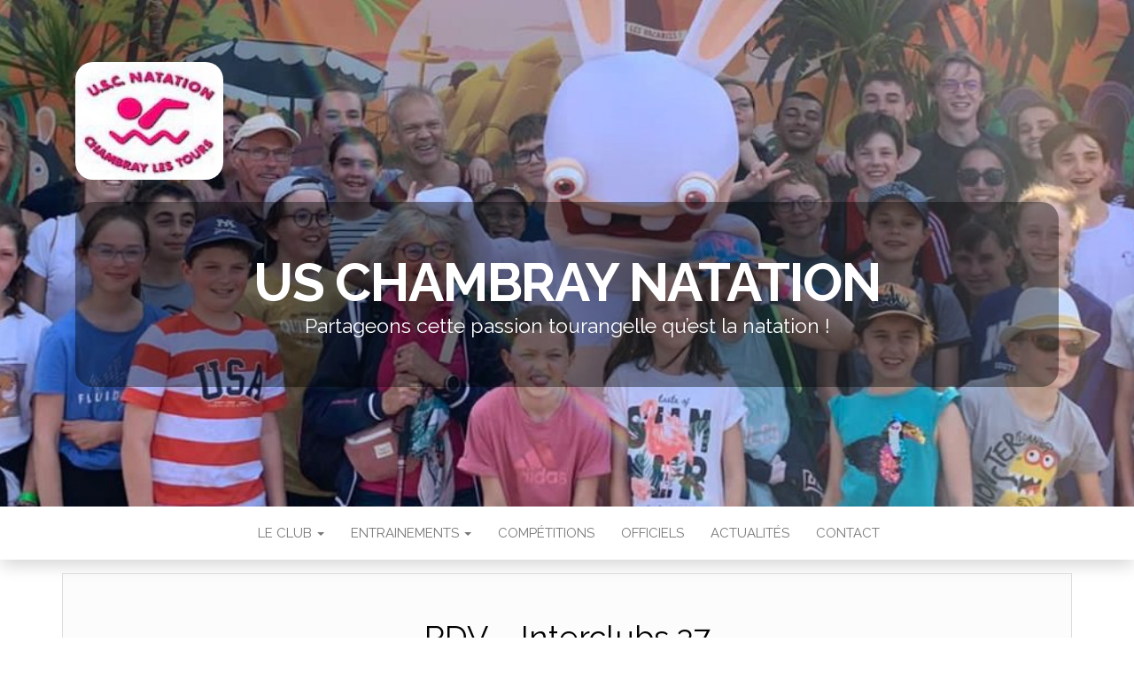

--- FILE ---
content_type: text/html; charset=UTF-8
request_url: https://www.chambraynatation.fr/2019/11/08/rdv-interlcubs-37/
body_size: 11841
content:
<!DOCTYPE html>
<html lang="fr-FR">
	<head>
		<meta http-equiv="content-type" content="text/html; charset=UTF-8" />
		<meta http-equiv="X-UA-Compatible" content="IE=edge">
		<meta name="viewport" content="width=device-width, initial-scale=1">
		<link rel="pingback" href="https://www.chambraynatation.fr/xmlrpc.php" />
		<meta name='robots' content='index, follow, max-image-preview:large, max-snippet:-1, max-video-preview:-1' />

	<!-- This site is optimized with the Yoast SEO plugin v26.8 - https://yoast.com/product/yoast-seo-wordpress/ -->
	<title>RDV - Interclubs 37 - US Chambray Natation</title>
	<meta name="description" content="rdv interclubs 37 Tours 50 nageurs USC Chambray compétion par équipe de 10 #Natation #FFN open master junior senior bennjamin" />
	<link rel="canonical" href="https://www.chambraynatation.fr/2019/11/08/rdv-interlcubs-37/" />
	<meta property="og:locale" content="fr_FR" />
	<meta property="og:type" content="article" />
	<meta property="og:title" content="RDV - Interclubs 37 - US Chambray Natation" />
	<meta property="og:description" content="rdv interclubs 37 Tours 50 nageurs USC Chambray compétion par équipe de 10 #Natation #FFN open master junior senior bennjamin" />
	<meta property="og:url" content="https://www.chambraynatation.fr/2019/11/08/rdv-interlcubs-37/" />
	<meta property="og:site_name" content="US Chambray Natation" />
	<meta property="article:publisher" content="https://www.facebook.com/uschambraynat/?__xts__%5b0%5d=68.[base64]" />
	<meta property="article:published_time" content="2019-11-08T21:49:36+00:00" />
	<meta property="article:modified_time" content="2019-11-18T22:31:56+00:00" />
	<meta name="author" content="r1b56" />
	<meta name="twitter:card" content="summary_large_image" />
	<meta name="twitter:label1" content="Écrit par" />
	<meta name="twitter:data1" content="r1b56" />
	<script type="application/ld+json" class="yoast-schema-graph">{"@context":"https://schema.org","@graph":[{"@type":"Article","@id":"https://www.chambraynatation.fr/2019/11/08/rdv-interlcubs-37/#article","isPartOf":{"@id":"https://www.chambraynatation.fr/2019/11/08/rdv-interlcubs-37/"},"author":{"name":"r1b56","@id":"https://www.chambraynatation.fr/#/schema/person/a64a37faf8beef56a0500ae30049a564"},"headline":"RDV &#8211; Interclubs 37","datePublished":"2019-11-08T21:49:36+00:00","dateModified":"2019-11-18T22:31:56+00:00","mainEntityOfPage":{"@id":"https://www.chambraynatation.fr/2019/11/08/rdv-interlcubs-37/"},"wordCount":63,"commentCount":0,"publisher":{"@id":"https://www.chambraynatation.fr/#organization"},"keywords":["Evénements"],"articleSection":["Compétitions","Saison 2019-20"],"inLanguage":"fr-FR","potentialAction":[{"@type":"CommentAction","name":"Comment","target":["https://www.chambraynatation.fr/2019/11/08/rdv-interlcubs-37/#respond"]}]},{"@type":"WebPage","@id":"https://www.chambraynatation.fr/2019/11/08/rdv-interlcubs-37/","url":"https://www.chambraynatation.fr/2019/11/08/rdv-interlcubs-37/","name":"RDV - Interclubs 37 - US Chambray Natation","isPartOf":{"@id":"https://www.chambraynatation.fr/#website"},"datePublished":"2019-11-08T21:49:36+00:00","dateModified":"2019-11-18T22:31:56+00:00","description":"rdv interclubs 37 Tours 50 nageurs USC Chambray compétion par équipe de 10 #Natation #FFN open master junior senior bennjamin","breadcrumb":{"@id":"https://www.chambraynatation.fr/2019/11/08/rdv-interlcubs-37/#breadcrumb"},"inLanguage":"fr-FR","potentialAction":[{"@type":"ReadAction","target":["https://www.chambraynatation.fr/2019/11/08/rdv-interlcubs-37/"]}]},{"@type":"BreadcrumbList","@id":"https://www.chambraynatation.fr/2019/11/08/rdv-interlcubs-37/#breadcrumb","itemListElement":[{"@type":"ListItem","position":1,"name":"Accueil","item":"https://www.chambraynatation.fr/"},{"@type":"ListItem","position":2,"name":"RDV &#8211; Interclubs 37"}]},{"@type":"WebSite","@id":"https://www.chambraynatation.fr/#website","url":"https://www.chambraynatation.fr/","name":"US Chambray Natation","description":"Partageons cette passion tourangelle qu’est la natation !","publisher":{"@id":"https://www.chambraynatation.fr/#organization"},"potentialAction":[{"@type":"SearchAction","target":{"@type":"EntryPoint","urlTemplate":"https://www.chambraynatation.fr/?s={search_term_string}"},"query-input":{"@type":"PropertyValueSpecification","valueRequired":true,"valueName":"search_term_string"}}],"inLanguage":"fr-FR"},{"@type":"Organization","@id":"https://www.chambraynatation.fr/#organization","name":"US Chambray Natation","url":"https://www.chambraynatation.fr/","logo":{"@type":"ImageObject","inLanguage":"fr-FR","@id":"https://www.chambraynatation.fr/#/schema/logo/image/","url":"https://i2.wp.com/www.chambraynatation.fr/wp-content/uploads/2016/08/logo_rose.jpg?fit=674%2C588&ssl=1","contentUrl":"https://i2.wp.com/www.chambraynatation.fr/wp-content/uploads/2016/08/logo_rose.jpg?fit=674%2C588&ssl=1","width":674,"height":588,"caption":"US Chambray Natation"},"image":{"@id":"https://www.chambraynatation.fr/#/schema/logo/image/"},"sameAs":["https://www.facebook.com/uschambraynat/?__xts__[0]=68.[base64]"]},{"@type":"Person","@id":"https://www.chambraynatation.fr/#/schema/person/a64a37faf8beef56a0500ae30049a564","name":"r1b56","image":{"@type":"ImageObject","inLanguage":"fr-FR","@id":"https://www.chambraynatation.fr/#/schema/person/image/","url":"https://secure.gravatar.com/avatar/99e6877f9c03f7396015fc3354787202ced82fc286532a8227b321201469db9c?s=96&d=wavatar&r=g","contentUrl":"https://secure.gravatar.com/avatar/99e6877f9c03f7396015fc3354787202ced82fc286532a8227b321201469db9c?s=96&d=wavatar&r=g","caption":"r1b56"},"url":"https://www.chambraynatation.fr/author/r1b56/"}]}</script>
	<!-- / Yoast SEO plugin. -->


<link rel='dns-prefetch' href='//www.chambraynatation.fr' />
<link rel='dns-prefetch' href='//secure.gravatar.com' />
<link rel='dns-prefetch' href='//stats.wp.com' />
<link rel='dns-prefetch' href='//fonts.googleapis.com' />
<link rel="alternate" type="application/rss+xml" title="US Chambray Natation &raquo; Flux" href="https://www.chambraynatation.fr/feed/" />
<link rel="alternate" type="application/rss+xml" title="US Chambray Natation &raquo; Flux des commentaires" href="https://www.chambraynatation.fr/comments/feed/" />
<link rel="alternate" type="text/calendar" title="US Chambray Natation &raquo; Flux iCal" href="https://www.chambraynatation.fr/events/?ical=1" />
<link rel="alternate" type="application/rss+xml" title="US Chambray Natation &raquo; RDV &#8211; Interclubs 37 Flux des commentaires" href="https://www.chambraynatation.fr/2019/11/08/rdv-interlcubs-37/feed/" />
<link rel="alternate" title="oEmbed (JSON)" type="application/json+oembed" href="https://www.chambraynatation.fr/wp-json/oembed/1.0/embed?url=https%3A%2F%2Fwww.chambraynatation.fr%2F2019%2F11%2F08%2Frdv-interlcubs-37%2F" />
<link rel="alternate" title="oEmbed (XML)" type="text/xml+oembed" href="https://www.chambraynatation.fr/wp-json/oembed/1.0/embed?url=https%3A%2F%2Fwww.chambraynatation.fr%2F2019%2F11%2F08%2Frdv-interlcubs-37%2F&#038;format=xml" />
<style id='wp-img-auto-sizes-contain-inline-css' type='text/css'>
img:is([sizes=auto i],[sizes^="auto," i]){contain-intrinsic-size:3000px 1500px}
/*# sourceURL=wp-img-auto-sizes-contain-inline-css */
</style>
<link rel='stylesheet' id='embedpress-css-css' href='https://www.chambraynatation.fr/wp-content/plugins/embedpress/assets/css/embedpress.css?ver=1767609835' type='text/css' media='all' />
<link rel='stylesheet' id='embedpress-blocks-style-css' href='https://www.chambraynatation.fr/wp-content/plugins/embedpress/assets/css/blocks.build.css?ver=1767609835' type='text/css' media='all' />
<link rel='stylesheet' id='embedpress-lazy-load-css-css' href='https://www.chambraynatation.fr/wp-content/plugins/embedpress/assets/css/lazy-load.css?ver=1767609835' type='text/css' media='all' />
<style id='wp-emoji-styles-inline-css' type='text/css'>

	img.wp-smiley, img.emoji {
		display: inline !important;
		border: none !important;
		box-shadow: none !important;
		height: 1em !important;
		width: 1em !important;
		margin: 0 0.07em !important;
		vertical-align: -0.1em !important;
		background: none !important;
		padding: 0 !important;
	}
/*# sourceURL=wp-emoji-styles-inline-css */
</style>
<link rel='stylesheet' id='wp-block-library-css' href='https://www.chambraynatation.fr/wp-includes/css/dist/block-library/style.min.css?ver=6.9' type='text/css' media='all' />
<style id='wp-block-list-inline-css' type='text/css'>
ol,ul{box-sizing:border-box}:root :where(.wp-block-list.has-background){padding:1.25em 2.375em}
/*# sourceURL=https://www.chambraynatation.fr/wp-includes/blocks/list/style.min.css */
</style>
<style id='wp-block-paragraph-inline-css' type='text/css'>
.is-small-text{font-size:.875em}.is-regular-text{font-size:1em}.is-large-text{font-size:2.25em}.is-larger-text{font-size:3em}.has-drop-cap:not(:focus):first-letter{float:left;font-size:8.4em;font-style:normal;font-weight:100;line-height:.68;margin:.05em .1em 0 0;text-transform:uppercase}body.rtl .has-drop-cap:not(:focus):first-letter{float:none;margin-left:.1em}p.has-drop-cap.has-background{overflow:hidden}:root :where(p.has-background){padding:1.25em 2.375em}:where(p.has-text-color:not(.has-link-color)) a{color:inherit}p.has-text-align-left[style*="writing-mode:vertical-lr"],p.has-text-align-right[style*="writing-mode:vertical-rl"]{rotate:180deg}
/*# sourceURL=https://www.chambraynatation.fr/wp-includes/blocks/paragraph/style.min.css */
</style>
<style id='global-styles-inline-css' type='text/css'>
:root{--wp--preset--aspect-ratio--square: 1;--wp--preset--aspect-ratio--4-3: 4/3;--wp--preset--aspect-ratio--3-4: 3/4;--wp--preset--aspect-ratio--3-2: 3/2;--wp--preset--aspect-ratio--2-3: 2/3;--wp--preset--aspect-ratio--16-9: 16/9;--wp--preset--aspect-ratio--9-16: 9/16;--wp--preset--color--black: #000000;--wp--preset--color--cyan-bluish-gray: #abb8c3;--wp--preset--color--white: #ffffff;--wp--preset--color--pale-pink: #f78da7;--wp--preset--color--vivid-red: #cf2e2e;--wp--preset--color--luminous-vivid-orange: #ff6900;--wp--preset--color--luminous-vivid-amber: #fcb900;--wp--preset--color--light-green-cyan: #7bdcb5;--wp--preset--color--vivid-green-cyan: #00d084;--wp--preset--color--pale-cyan-blue: #8ed1fc;--wp--preset--color--vivid-cyan-blue: #0693e3;--wp--preset--color--vivid-purple: #9b51e0;--wp--preset--gradient--vivid-cyan-blue-to-vivid-purple: linear-gradient(135deg,rgb(6,147,227) 0%,rgb(155,81,224) 100%);--wp--preset--gradient--light-green-cyan-to-vivid-green-cyan: linear-gradient(135deg,rgb(122,220,180) 0%,rgb(0,208,130) 100%);--wp--preset--gradient--luminous-vivid-amber-to-luminous-vivid-orange: linear-gradient(135deg,rgb(252,185,0) 0%,rgb(255,105,0) 100%);--wp--preset--gradient--luminous-vivid-orange-to-vivid-red: linear-gradient(135deg,rgb(255,105,0) 0%,rgb(207,46,46) 100%);--wp--preset--gradient--very-light-gray-to-cyan-bluish-gray: linear-gradient(135deg,rgb(238,238,238) 0%,rgb(169,184,195) 100%);--wp--preset--gradient--cool-to-warm-spectrum: linear-gradient(135deg,rgb(74,234,220) 0%,rgb(151,120,209) 20%,rgb(207,42,186) 40%,rgb(238,44,130) 60%,rgb(251,105,98) 80%,rgb(254,248,76) 100%);--wp--preset--gradient--blush-light-purple: linear-gradient(135deg,rgb(255,206,236) 0%,rgb(152,150,240) 100%);--wp--preset--gradient--blush-bordeaux: linear-gradient(135deg,rgb(254,205,165) 0%,rgb(254,45,45) 50%,rgb(107,0,62) 100%);--wp--preset--gradient--luminous-dusk: linear-gradient(135deg,rgb(255,203,112) 0%,rgb(199,81,192) 50%,rgb(65,88,208) 100%);--wp--preset--gradient--pale-ocean: linear-gradient(135deg,rgb(255,245,203) 0%,rgb(182,227,212) 50%,rgb(51,167,181) 100%);--wp--preset--gradient--electric-grass: linear-gradient(135deg,rgb(202,248,128) 0%,rgb(113,206,126) 100%);--wp--preset--gradient--midnight: linear-gradient(135deg,rgb(2,3,129) 0%,rgb(40,116,252) 100%);--wp--preset--font-size--small: 13px;--wp--preset--font-size--medium: 20px;--wp--preset--font-size--large: 36px;--wp--preset--font-size--x-large: 42px;--wp--preset--spacing--20: 0.44rem;--wp--preset--spacing--30: 0.67rem;--wp--preset--spacing--40: 1rem;--wp--preset--spacing--50: 1.5rem;--wp--preset--spacing--60: 2.25rem;--wp--preset--spacing--70: 3.38rem;--wp--preset--spacing--80: 5.06rem;--wp--preset--shadow--natural: 6px 6px 9px rgba(0, 0, 0, 0.2);--wp--preset--shadow--deep: 12px 12px 50px rgba(0, 0, 0, 0.4);--wp--preset--shadow--sharp: 6px 6px 0px rgba(0, 0, 0, 0.2);--wp--preset--shadow--outlined: 6px 6px 0px -3px rgb(255, 255, 255), 6px 6px rgb(0, 0, 0);--wp--preset--shadow--crisp: 6px 6px 0px rgb(0, 0, 0);}:where(.is-layout-flex){gap: 0.5em;}:where(.is-layout-grid){gap: 0.5em;}body .is-layout-flex{display: flex;}.is-layout-flex{flex-wrap: wrap;align-items: center;}.is-layout-flex > :is(*, div){margin: 0;}body .is-layout-grid{display: grid;}.is-layout-grid > :is(*, div){margin: 0;}:where(.wp-block-columns.is-layout-flex){gap: 2em;}:where(.wp-block-columns.is-layout-grid){gap: 2em;}:where(.wp-block-post-template.is-layout-flex){gap: 1.25em;}:where(.wp-block-post-template.is-layout-grid){gap: 1.25em;}.has-black-color{color: var(--wp--preset--color--black) !important;}.has-cyan-bluish-gray-color{color: var(--wp--preset--color--cyan-bluish-gray) !important;}.has-white-color{color: var(--wp--preset--color--white) !important;}.has-pale-pink-color{color: var(--wp--preset--color--pale-pink) !important;}.has-vivid-red-color{color: var(--wp--preset--color--vivid-red) !important;}.has-luminous-vivid-orange-color{color: var(--wp--preset--color--luminous-vivid-orange) !important;}.has-luminous-vivid-amber-color{color: var(--wp--preset--color--luminous-vivid-amber) !important;}.has-light-green-cyan-color{color: var(--wp--preset--color--light-green-cyan) !important;}.has-vivid-green-cyan-color{color: var(--wp--preset--color--vivid-green-cyan) !important;}.has-pale-cyan-blue-color{color: var(--wp--preset--color--pale-cyan-blue) !important;}.has-vivid-cyan-blue-color{color: var(--wp--preset--color--vivid-cyan-blue) !important;}.has-vivid-purple-color{color: var(--wp--preset--color--vivid-purple) !important;}.has-black-background-color{background-color: var(--wp--preset--color--black) !important;}.has-cyan-bluish-gray-background-color{background-color: var(--wp--preset--color--cyan-bluish-gray) !important;}.has-white-background-color{background-color: var(--wp--preset--color--white) !important;}.has-pale-pink-background-color{background-color: var(--wp--preset--color--pale-pink) !important;}.has-vivid-red-background-color{background-color: var(--wp--preset--color--vivid-red) !important;}.has-luminous-vivid-orange-background-color{background-color: var(--wp--preset--color--luminous-vivid-orange) !important;}.has-luminous-vivid-amber-background-color{background-color: var(--wp--preset--color--luminous-vivid-amber) !important;}.has-light-green-cyan-background-color{background-color: var(--wp--preset--color--light-green-cyan) !important;}.has-vivid-green-cyan-background-color{background-color: var(--wp--preset--color--vivid-green-cyan) !important;}.has-pale-cyan-blue-background-color{background-color: var(--wp--preset--color--pale-cyan-blue) !important;}.has-vivid-cyan-blue-background-color{background-color: var(--wp--preset--color--vivid-cyan-blue) !important;}.has-vivid-purple-background-color{background-color: var(--wp--preset--color--vivid-purple) !important;}.has-black-border-color{border-color: var(--wp--preset--color--black) !important;}.has-cyan-bluish-gray-border-color{border-color: var(--wp--preset--color--cyan-bluish-gray) !important;}.has-white-border-color{border-color: var(--wp--preset--color--white) !important;}.has-pale-pink-border-color{border-color: var(--wp--preset--color--pale-pink) !important;}.has-vivid-red-border-color{border-color: var(--wp--preset--color--vivid-red) !important;}.has-luminous-vivid-orange-border-color{border-color: var(--wp--preset--color--luminous-vivid-orange) !important;}.has-luminous-vivid-amber-border-color{border-color: var(--wp--preset--color--luminous-vivid-amber) !important;}.has-light-green-cyan-border-color{border-color: var(--wp--preset--color--light-green-cyan) !important;}.has-vivid-green-cyan-border-color{border-color: var(--wp--preset--color--vivid-green-cyan) !important;}.has-pale-cyan-blue-border-color{border-color: var(--wp--preset--color--pale-cyan-blue) !important;}.has-vivid-cyan-blue-border-color{border-color: var(--wp--preset--color--vivid-cyan-blue) !important;}.has-vivid-purple-border-color{border-color: var(--wp--preset--color--vivid-purple) !important;}.has-vivid-cyan-blue-to-vivid-purple-gradient-background{background: var(--wp--preset--gradient--vivid-cyan-blue-to-vivid-purple) !important;}.has-light-green-cyan-to-vivid-green-cyan-gradient-background{background: var(--wp--preset--gradient--light-green-cyan-to-vivid-green-cyan) !important;}.has-luminous-vivid-amber-to-luminous-vivid-orange-gradient-background{background: var(--wp--preset--gradient--luminous-vivid-amber-to-luminous-vivid-orange) !important;}.has-luminous-vivid-orange-to-vivid-red-gradient-background{background: var(--wp--preset--gradient--luminous-vivid-orange-to-vivid-red) !important;}.has-very-light-gray-to-cyan-bluish-gray-gradient-background{background: var(--wp--preset--gradient--very-light-gray-to-cyan-bluish-gray) !important;}.has-cool-to-warm-spectrum-gradient-background{background: var(--wp--preset--gradient--cool-to-warm-spectrum) !important;}.has-blush-light-purple-gradient-background{background: var(--wp--preset--gradient--blush-light-purple) !important;}.has-blush-bordeaux-gradient-background{background: var(--wp--preset--gradient--blush-bordeaux) !important;}.has-luminous-dusk-gradient-background{background: var(--wp--preset--gradient--luminous-dusk) !important;}.has-pale-ocean-gradient-background{background: var(--wp--preset--gradient--pale-ocean) !important;}.has-electric-grass-gradient-background{background: var(--wp--preset--gradient--electric-grass) !important;}.has-midnight-gradient-background{background: var(--wp--preset--gradient--midnight) !important;}.has-small-font-size{font-size: var(--wp--preset--font-size--small) !important;}.has-medium-font-size{font-size: var(--wp--preset--font-size--medium) !important;}.has-large-font-size{font-size: var(--wp--preset--font-size--large) !important;}.has-x-large-font-size{font-size: var(--wp--preset--font-size--x-large) !important;}
/*# sourceURL=global-styles-inline-css */
</style>

<style id='classic-theme-styles-inline-css' type='text/css'>
/*! This file is auto-generated */
.wp-block-button__link{color:#fff;background-color:#32373c;border-radius:9999px;box-shadow:none;text-decoration:none;padding:calc(.667em + 2px) calc(1.333em + 2px);font-size:1.125em}.wp-block-file__button{background:#32373c;color:#fff;text-decoration:none}
/*# sourceURL=/wp-includes/css/classic-themes.min.css */
</style>
<link rel='stylesheet' id='head-blog-fonts-css' href='https://fonts.googleapis.com/css?family=Raleway%3A300%2C400%2C700&#038;subset=latin-ext' type='text/css' media='all' />
<link rel='stylesheet' id='bootstrap-css' href='https://www.chambraynatation.fr/wp-content/themes/head-blog/css/bootstrap.css?ver=3.3.7' type='text/css' media='all' />
<link rel='stylesheet' id='head-blog-stylesheet-css' href='https://www.chambraynatation.fr/wp-content/themes/head-blog/style.css?ver=1.0.9' type='text/css' media='all' />
<link rel='stylesheet' id='font-awesome-css' href='https://www.chambraynatation.fr/wp-content/themes/head-blog/css/font-awesome.min.css?ver=4.7.0' type='text/css' media='all' />
<script type="text/javascript" src="https://www.chambraynatation.fr/wp-includes/js/jquery/jquery.min.js?ver=3.7.1" id="jquery-core-js"></script>
<script type="text/javascript" src="https://www.chambraynatation.fr/wp-includes/js/jquery/jquery-migrate.min.js?ver=3.4.1" id="jquery-migrate-js"></script>
<link rel="https://api.w.org/" href="https://www.chambraynatation.fr/wp-json/" /><link rel="alternate" title="JSON" type="application/json" href="https://www.chambraynatation.fr/wp-json/wp/v2/posts/799" /><link rel="EditURI" type="application/rsd+xml" title="RSD" href="https://www.chambraynatation.fr/xmlrpc.php?rsd" />
<meta name="generator" content="WordPress 6.9" />
<link rel='shortlink' href='https://www.chambraynatation.fr/?p=799' />
<meta name="tec-api-version" content="v1"><meta name="tec-api-origin" content="https://www.chambraynatation.fr"><link rel="alternate" href="https://www.chambraynatation.fr/wp-json/tribe/events/v1/" />	<style>img#wpstats{display:none}</style>
			<style id="twentyseventeen-custom-header-styles" type="text/css">
			h1.site-title a, 
		.site-title a, 
		h1.site-title, 
		.site-title,
		.site-description
		{
			color: #ffffff;
		}
		</style>
	<link rel="icon" href="https://www.chambraynatation.fr/wp-content/uploads/2016/08/cropped-Logo-Rose_resultat-32x32.jpg" sizes="32x32" />
<link rel="icon" href="https://www.chambraynatation.fr/wp-content/uploads/2016/08/cropped-Logo-Rose_resultat-192x192.jpg" sizes="192x192" />
<link rel="apple-touch-icon" href="https://www.chambraynatation.fr/wp-content/uploads/2016/08/cropped-Logo-Rose_resultat-180x180.jpg" />
<meta name="msapplication-TileImage" content="https://www.chambraynatation.fr/wp-content/uploads/2016/08/cropped-Logo-Rose_resultat-270x270.jpg" />
		<style type="text/css" id="wp-custom-css">
			.site-heading {
	padding: 70px 15px 135px 15px;
}
	.site-branding-logo{
	position: relative;
	text-align: left !important;
	margin-bottom: 25px;
}

.site-branding-text {
	background-color: rgba(0, 0, 0, 0.4);
  color: white;
	border-radius: 20px;
  padding: 5%;	
}

.custom-logo {
	width: 15% !important;
	border-radius: 20px;
}		</style>
			</head>
	<body id="blog" class="wp-singular post-template-default single single-post postid-799 single-format-standard wp-custom-logo wp-theme-head-blog tribe-no-js">
        		<div class="site-header container-fluid" style="background-image: url(https://www.chambraynatation.fr/wp-content/uploads/2022/05/cropped-1ff440d1-642f-4d1a-ae8b-e11dc064e773.jpg)">
	<div class="custom-header container" >
			<div class="site-heading text-center">
        				<div class="site-branding-logo">
					<a href="https://www.chambraynatation.fr/" class="custom-logo-link" rel="home"><img width="240" height="192" src="https://www.chambraynatation.fr/wp-content/uploads/2022/09/cropped-Logo-Rose-1.jpg" class="custom-logo" alt="Logo Rose 150px" decoding="async" /></a>				</div>
				<div class="site-branding-text">
											<p class="site-title"><a href="https://www.chambraynatation.fr/" rel="home">US Chambray Natation</a></p>
					
											<p class="site-description">
							Partageons cette passion tourangelle qu’est la natation !						</p>
									</div><!-- .site-branding-text -->
        			</div>
	</div>
</div>
 
<div class="main-menu">
	<nav id="site-navigation" class="navbar navbar-default navbar-center">     
		<div class="container">   
			<div class="navbar-header">
									<div id="main-menu-panel" class="open-panel" data-panel="main-menu-panel">
						<span></span>
						<span></span>
						<span></span>
					</div>
							</div>
			<div class="menu-container"><ul id="menu-menu-principal" class="nav navbar-nav"><li id="menu-item-31" class="menu-item menu-item-type-post_type menu-item-object-page menu-item-home menu-item-has-children menu-item-31 dropdown"><a title="Le Club" href="https://www.chambraynatation.fr/" data-toggle="dropdown" class="dropdown-toggle"><i class="fa Charte, Règlement, Histoire &#8230;" aria-hidden="true"></i>&nbsp;Le Club <span class="caret"></span></a>
<ul role="menu" class=" dropdown-menu">
	<li id="menu-item-40" class="menu-item menu-item-type-post_type menu-item-object-page menu-item-40"><a title="Le bureau" href="https://www.chambraynatation.fr/le-club/les-instances/">Le bureau</a></li>
	<li id="menu-item-48" class="menu-item menu-item-type-post_type menu-item-object-page menu-item-48"><a title="Le Projet" href="https://www.chambraynatation.fr/le-club/le-projet/">Le Projet</a></li>
	<li id="menu-item-35" class="menu-item menu-item-type-post_type menu-item-object-page menu-item-35"><a title="La Charte" href="https://www.chambraynatation.fr/le-club/la-charte/">La Charte</a></li>
	<li id="menu-item-49" class="menu-item menu-item-type-post_type menu-item-object-page menu-item-49"><a title="Le réglement intérieur" href="https://www.chambraynatation.fr/le-club/le-reglement-interieur/">Le réglement intérieur</a></li>
	<li id="menu-item-53" class="menu-item menu-item-type-post_type menu-item-object-page menu-item-53"><a title="Historique" href="https://www.chambraynatation.fr/le-club/historique-de-la-section/">Historique</a></li>
</ul>
</li>
<li id="menu-item-56" class="menu-item menu-item-type-post_type menu-item-object-page menu-item-has-children menu-item-56 dropdown"><a title="Entrainements" href="https://www.chambraynatation.fr/groupes/" data-toggle="dropdown" class="dropdown-toggle">Entrainements <span class="caret"></span></a>
<ul role="menu" class=" dropdown-menu">
	<li id="menu-item-1929" class="menu-item menu-item-type-post_type menu-item-object-page menu-item-1929"><a title="Catégories" href="https://www.chambraynatation.fr/categories/">Catégories</a></li>
	<li id="menu-item-1933" class="menu-item menu-item-type-post_type menu-item-object-page menu-item-1933"><a title="Groupes" href="https://www.chambraynatation.fr/groupes-2/">Groupes</a></li>
	<li id="menu-item-162" class="menu-item menu-item-type-post_type menu-item-object-page menu-item-162"><a title="Equipements" href="https://www.chambraynatation.fr/le-club/equipement-club/">Equipements</a></li>
</ul>
</li>
<li id="menu-item-1805" class="menu-item menu-item-type-custom menu-item-object-custom menu-item-1805"><a title="Compétitions" href="https://www.chambraynatation.fr/events/">Compétitions</a></li>
<li id="menu-item-1682" class="menu-item menu-item-type-post_type menu-item-object-page menu-item-1682"><a title="Officiels" href="https://www.chambraynatation.fr/officiels/">Officiels</a></li>
<li id="menu-item-1687" class="menu-item menu-item-type-post_type menu-item-object-page menu-item-1687"><a title="Actualités" href="https://www.chambraynatation.fr/actualites/">Actualités</a></li>
<li id="menu-item-1359" class="menu-item menu-item-type-post_type menu-item-object-page menu-item-1359"><a title="Contact" href="https://www.chambraynatation.fr/contact-2/">Contact</a></li>
</ul></div>		</div>
			</nav> 
</div>

<div class="container main-container" role="main">
	<div class="page-area">
		
<!-- start content container -->
<!-- start content container -->
<div class="row">      
			<article class="col-md-12">
			                         
					<div class="post-799 post type-post status-publish format-standard hentry category-competitions category-saison-2019-20 tag-rdv">
						<div class="single-wrap col-md-12">
														<h1 class="single-title">RDV &#8211; Interclubs 37</h1>							<div class="single-meta text-center">
									<span class="posted-date">
		8 novembre 2019	</span>
	<span class="comments-meta">
						<a href="https://www.chambraynatation.fr/2019/11/08/rdv-interlcubs-37/#respond" rel="nofollow" title="Commentaire surRDV &#8211; Interclubs 37">
					0				</a>
					<i class="fa fa-comments-o"></i>
	</span>
									<span class="author-meta">
									<span class="author-meta-by">Par </span>
									<a href="https://www.chambraynatation.fr/author/r1b56/">
										r1b56									</a>
								</span>
							</div>	
							<div class="single-content"> 
								<div class="single-entry-summary">
									    							
<p>Samedi 09 novembre 2019, venez soutenir les 50 nageurs de l&rsquo;US Chambray Natation !<br>3 équipes féminines et 2 masculines de 10 participants chacune vont s&rsquo;affronter lors des <strong>Championnats départementaux Interclubs</strong>.<br>Alors venez nous voir à la <a href="https://goo.gl/maps/eZisNn2Y7DVwYzuK8" target="_blank" rel="noreferrer noopener" aria-label="piscine Bozon à Tours (opens in a new tab)">piscine Bozon à Tours</a>.</p>



<ul class="wp-block-list"><li>Ouverture des portes à 14H00</li><li>Pause 18H00 &#8211; 19H45</li><li>Fin prévue vers 23H00</li></ul>



<p>Pour nous suivre en live : <a href="https://www.liveffn.com/cgi-bin/programme.php?competition=62571&amp;langue=fra" target="_blank" rel="noreferrer noopener" aria-label="direction le site de la FFN (opens in a new tab)">direction le site de la FFN</a></p>



<p> </p>
    															</div><!-- .single-entry-summary -->
																<div class="entry-footer"><div class="cat-links"><span class="space-right">Catégorie</span><a href="https://www.chambraynatation.fr/category/competitions/">Compétitions</a> <a href="https://www.chambraynatation.fr/category/saisons/saison-2019-20/">Saison 2019-20</a></div><div class="tags-links"><span class="space-right">Mots-clés</span><a href="https://www.chambraynatation.fr/tag/rdv/">Evénements</a></div></div>							</div>
						</div>
													<div class="single-footer">
									<div id="comments" class="comments-template">
			<div id="respond" class="comment-respond">
		<h3 id="reply-title" class="comment-reply-title">Laisser un commentaire <small><a rel="nofollow" id="cancel-comment-reply-link" href="/2019/11/08/rdv-interlcubs-37/#respond" style="display:none;">Annuler la réponse</a></small></h3><form action="https://www.chambraynatation.fr/wp-comments-post.php" method="post" id="commentform" class="comment-form"><p class="comment-notes"><span id="email-notes">Votre adresse e-mail ne sera pas publiée.</span> <span class="required-field-message">Les champs obligatoires sont indiqués avec <span class="required">*</span></span></p><p class="comment-form-comment"><label for="comment">Commentaire <span class="required">*</span></label> <textarea id="comment" name="comment" cols="45" rows="8" maxlength="65525" required="required"></textarea></p><p class="comment-form-author"><label for="author">Nom <span class="required">*</span></label> <input id="author" name="author" type="text" value="" size="30" maxlength="245" autocomplete="name" required="required" /></p>
<p class="comment-form-email"><label for="email">E-mail <span class="required">*</span></label> <input id="email" name="email" type="text" value="" size="30" maxlength="100" aria-describedby="email-notes" autocomplete="email" required="required" /></p>
<p class="comment-form-url"><label for="url">Site web</label> <input id="url" name="url" type="text" value="" size="30" maxlength="200" autocomplete="url" /></p>
<p class="form-submit"><input name="submit" type="submit" id="submit" class="submit" value="Laisser un commentaire" /> <input type='hidden' name='comment_post_ID' value='799' id='comment_post_ID' />
<input type='hidden' name='comment_parent' id='comment_parent' value='0' />
</p><p style="display: none;"><input type="hidden" id="akismet_comment_nonce" name="akismet_comment_nonce" value="71fade1614" /></p><p style="display: none !important;" class="akismet-fields-container" data-prefix="ak_"><label>&#916;<textarea name="ak_hp_textarea" cols="45" rows="8" maxlength="100"></textarea></label><input type="hidden" id="ak_js_1" name="ak_js" value="211"/><script>document.getElementById( "ak_js_1" ).setAttribute( "value", ( new Date() ).getTime() );</script></p></form>	</div><!-- #respond -->
	<p class="akismet_comment_form_privacy_notice">Ce site utilise Akismet pour réduire les indésirables. <a href="https://akismet.com/privacy/" target="_blank" rel="nofollow noopener">En savoir plus sur la façon dont les données de vos commentaires sont traitées</a>.</p>	</div>
 
							</div>
											</div>        
				        
			    
		</article> 
		</div>
<!-- end content container -->
<!-- end content container -->

</div><!-- end main-container -->
</div><!-- end page-area -->
 
<footer id="colophon" class="footer-credits container-fluid">
	<div class="container">
				<p class="footer-credits-text text-center">
			Fièrement propulsé par <a href="https://wordpress.org/">WordPress</a>			<span class="sep"> | </span>
			Thème : <a href="https://headthemes.com/">Head Blog</a>		</p> 
		 
	</div>	
</footer>
 
<script type="speculationrules">
{"prefetch":[{"source":"document","where":{"and":[{"href_matches":"/*"},{"not":{"href_matches":["/wp-*.php","/wp-admin/*","/wp-content/uploads/*","/wp-content/*","/wp-content/plugins/*","/wp-content/themes/head-blog/*","/*\\?(.+)"]}},{"not":{"selector_matches":"a[rel~=\"nofollow\"]"}},{"not":{"selector_matches":".no-prefetch, .no-prefetch a"}}]},"eagerness":"conservative"}]}
</script>
		<script>
		( function ( body ) {
			'use strict';
			body.className = body.className.replace( /\btribe-no-js\b/, 'tribe-js' );
		} )( document.body );
		</script>
		<script> /* <![CDATA[ */var tribe_l10n_datatables = {"aria":{"sort_ascending":": activate to sort column ascending","sort_descending":": activate to sort column descending"},"length_menu":"Show _MENU_ entries","empty_table":"No data available in table","info":"Showing _START_ to _END_ of _TOTAL_ entries","info_empty":"Showing 0 to 0 of 0 entries","info_filtered":"(filtered from _MAX_ total entries)","zero_records":"No matching records found","search":"Search:","all_selected_text":"All items on this page were selected. ","select_all_link":"Select all pages","clear_selection":"Clear Selection.","pagination":{"all":"All","next":"Next","previous":"Previous"},"select":{"rows":{"0":"","_":": Selected %d rows","1":": Selected 1 row"}},"datepicker":{"dayNames":["dimanche","lundi","mardi","mercredi","jeudi","vendredi","samedi"],"dayNamesShort":["dim","lun","mar","mer","jeu","ven","sam"],"dayNamesMin":["D","L","M","M","J","V","S"],"monthNames":["janvier","f\u00e9vrier","mars","avril","mai","juin","juillet","ao\u00fbt","septembre","octobre","novembre","d\u00e9cembre"],"monthNamesShort":["janvier","f\u00e9vrier","mars","avril","mai","juin","juillet","ao\u00fbt","septembre","octobre","novembre","d\u00e9cembre"],"monthNamesMin":["Jan","F\u00e9v","Mar","Avr","Mai","Juin","Juil","Ao\u00fbt","Sep","Oct","Nov","D\u00e9c"],"nextText":"Next","prevText":"Prev","currentText":"Today","closeText":"Done","today":"Today","clear":"Clear"}};/* ]]> */ </script><script type="text/javascript" src="https://www.chambraynatation.fr/wp-content/plugins/embedpress/assets/js/gallery-justify.js?ver=1767609835" id="embedpress-gallery-justify-js"></script>
<script type="text/javascript" src="https://www.chambraynatation.fr/wp-content/plugins/embedpress/assets/js/lazy-load.js?ver=1767609835" id="embedpress-lazy-load-js"></script>
<script type="text/javascript" src="https://www.chambraynatation.fr/wp-content/themes/head-blog/js/bootstrap.min.js?ver=3.3.7" id="bootstrap-js"></script>
<script type="text/javascript" src="https://www.chambraynatation.fr/wp-content/themes/head-blog/js/customscript.js?ver=1.0.9" id="head-blog-theme-js-js"></script>
<script type="text/javascript" id="jetpack-stats-js-before">
/* <![CDATA[ */
_stq = window._stq || [];
_stq.push([ "view", {"v":"ext","blog":"115773945","post":"799","tz":"1","srv":"www.chambraynatation.fr","j":"1:15.4"} ]);
_stq.push([ "clickTrackerInit", "115773945", "799" ]);
//# sourceURL=jetpack-stats-js-before
/* ]]> */
</script>
<script type="text/javascript" src="https://stats.wp.com/e-202604.js" id="jetpack-stats-js" defer="defer" data-wp-strategy="defer"></script>
<script defer type="text/javascript" src="https://www.chambraynatation.fr/wp-content/plugins/akismet/_inc/akismet-frontend.js?ver=1762987435" id="akismet-frontend-js"></script>
<script id="wp-emoji-settings" type="application/json">
{"baseUrl":"https://s.w.org/images/core/emoji/17.0.2/72x72/","ext":".png","svgUrl":"https://s.w.org/images/core/emoji/17.0.2/svg/","svgExt":".svg","source":{"concatemoji":"https://www.chambraynatation.fr/wp-includes/js/wp-emoji-release.min.js?ver=6.9"}}
</script>
<script type="module">
/* <![CDATA[ */
/*! This file is auto-generated */
const a=JSON.parse(document.getElementById("wp-emoji-settings").textContent),o=(window._wpemojiSettings=a,"wpEmojiSettingsSupports"),s=["flag","emoji"];function i(e){try{var t={supportTests:e,timestamp:(new Date).valueOf()};sessionStorage.setItem(o,JSON.stringify(t))}catch(e){}}function c(e,t,n){e.clearRect(0,0,e.canvas.width,e.canvas.height),e.fillText(t,0,0);t=new Uint32Array(e.getImageData(0,0,e.canvas.width,e.canvas.height).data);e.clearRect(0,0,e.canvas.width,e.canvas.height),e.fillText(n,0,0);const a=new Uint32Array(e.getImageData(0,0,e.canvas.width,e.canvas.height).data);return t.every((e,t)=>e===a[t])}function p(e,t){e.clearRect(0,0,e.canvas.width,e.canvas.height),e.fillText(t,0,0);var n=e.getImageData(16,16,1,1);for(let e=0;e<n.data.length;e++)if(0!==n.data[e])return!1;return!0}function u(e,t,n,a){switch(t){case"flag":return n(e,"\ud83c\udff3\ufe0f\u200d\u26a7\ufe0f","\ud83c\udff3\ufe0f\u200b\u26a7\ufe0f")?!1:!n(e,"\ud83c\udde8\ud83c\uddf6","\ud83c\udde8\u200b\ud83c\uddf6")&&!n(e,"\ud83c\udff4\udb40\udc67\udb40\udc62\udb40\udc65\udb40\udc6e\udb40\udc67\udb40\udc7f","\ud83c\udff4\u200b\udb40\udc67\u200b\udb40\udc62\u200b\udb40\udc65\u200b\udb40\udc6e\u200b\udb40\udc67\u200b\udb40\udc7f");case"emoji":return!a(e,"\ud83e\u1fac8")}return!1}function f(e,t,n,a){let r;const o=(r="undefined"!=typeof WorkerGlobalScope&&self instanceof WorkerGlobalScope?new OffscreenCanvas(300,150):document.createElement("canvas")).getContext("2d",{willReadFrequently:!0}),s=(o.textBaseline="top",o.font="600 32px Arial",{});return e.forEach(e=>{s[e]=t(o,e,n,a)}),s}function r(e){var t=document.createElement("script");t.src=e,t.defer=!0,document.head.appendChild(t)}a.supports={everything:!0,everythingExceptFlag:!0},new Promise(t=>{let n=function(){try{var e=JSON.parse(sessionStorage.getItem(o));if("object"==typeof e&&"number"==typeof e.timestamp&&(new Date).valueOf()<e.timestamp+604800&&"object"==typeof e.supportTests)return e.supportTests}catch(e){}return null}();if(!n){if("undefined"!=typeof Worker&&"undefined"!=typeof OffscreenCanvas&&"undefined"!=typeof URL&&URL.createObjectURL&&"undefined"!=typeof Blob)try{var e="postMessage("+f.toString()+"("+[JSON.stringify(s),u.toString(),c.toString(),p.toString()].join(",")+"));",a=new Blob([e],{type:"text/javascript"});const r=new Worker(URL.createObjectURL(a),{name:"wpTestEmojiSupports"});return void(r.onmessage=e=>{i(n=e.data),r.terminate(),t(n)})}catch(e){}i(n=f(s,u,c,p))}t(n)}).then(e=>{for(const n in e)a.supports[n]=e[n],a.supports.everything=a.supports.everything&&a.supports[n],"flag"!==n&&(a.supports.everythingExceptFlag=a.supports.everythingExceptFlag&&a.supports[n]);var t;a.supports.everythingExceptFlag=a.supports.everythingExceptFlag&&!a.supports.flag,a.supports.everything||((t=a.source||{}).concatemoji?r(t.concatemoji):t.wpemoji&&t.twemoji&&(r(t.twemoji),r(t.wpemoji)))});
//# sourceURL=https://www.chambraynatation.fr/wp-includes/js/wp-emoji-loader.min.js
/* ]]> */
</script>

</body>
</html>
